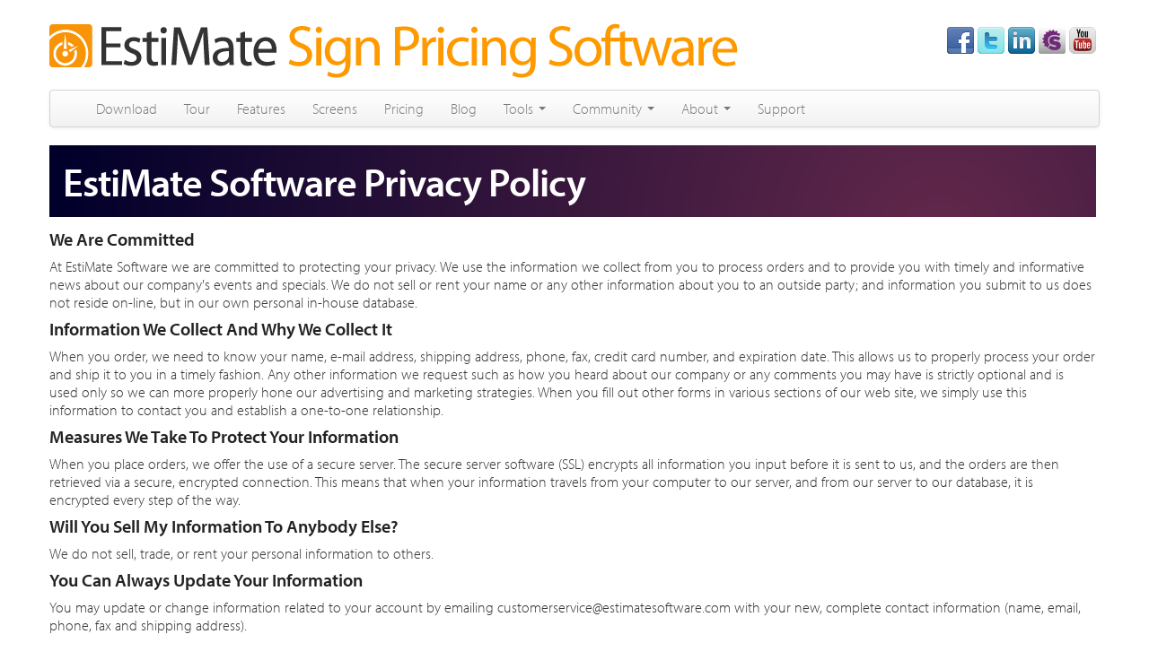

--- FILE ---
content_type: text/html; charset=UTF-8
request_url: http://estimatesoftware.com/privacy
body_size: 4729
content:
<!doctype html>
<html lang="en">
<head>
  <meta charset="UTF-8">

<script type="text/javascript" src="//use.typekit.net/jas7dmf.js"></script>
  <script type="text/javascript">try{Typekit.load();}catch(e){}</script>

	<meta charset="utf-8">
	<meta http-equiv="X-UA-Compatible" content="IE=edge,chrome=1">
	<title>Privacy Policy
</title>
	<meta name="viewport" content="width=device-width">
		<link href="http://estimatesoftware.com/layerslider/css/layerslider.css" media="all" type="text/css" rel="stylesheet">
		<link href="http://estimatesoftware.com/css/bootstrap-image-gallery.min.css" media="all" type="text/css" rel="stylesheet">
	<link href="http://estimatesoftware.com/css/screen.css" media="all" type="text/css" rel="stylesheet">
</head>
<body>
  <section id="top"></section>
	<div class="wrapper">
	<!-- Pure HTML/PHP so this can be included in the blog and helpspot templates -->
<div id="header">
	<div class="container">
		<div class="logo-social-bar row-fluid">
			<div class="span8 logo">
				<a id="" href="/"><img src='/img/header2/estimatelogolarge.png' title="EstiMate Logo"/></a>
			</div>
			<div class="span4 social">
				<a href="http://www.facebook.com/pages/EstiMate-Software/119825366523" title="EstiMate Software on Facebook"><img src="/img/header2/social/facebook.png" class="socialicon"/></a>
				<a href="https://twitter.com/estimatesoft" title="EstiMate Software on Twitter"><img src="/img/header2/social/twitter.png" class="socialicon"/></a>
				<a href="http://www.linkedin.com/company/806584" title="EstiMate Software on LinkedIn"><img src="/img/header2/social/linkedin.png" class="socialicon"/></a>
				<a href="https://getsatisfaction.com/estimate" title="EstiMate Software on GetSatisfaction"><img src="/img/header2/social/getsatisfaction.png" class="socialicon"/></a>
				<a href="http://www.youtube.com/EstiMateSoftware" title="EstiMate Software on YouTube"><img src="/img/header2/social/youtube.png" class="socialicon"/></a>
			</div>
		</div>
		<div class="estimate navbar">
			<div class="estimate navbar-inner">
				<div class="container">
				   <!-- Pure HTML/PHP so this can be included in the blog and helpspot templates -->
<a class="btn btn-navbar" data-toggle="collapse" data-target="#menu">
  <span class="icon-bar"></span>
  <span class="icon-bar"></span>
  <span class="icon-bar"></span>
</a>
  <div class="brand">Menu</div>
    <!-- Products Menu -->
    <div id="menu" class="nav-collapse collapse">
    <ul class="estimate nav">
      <!-- Other Menus -->
      <li class=""><a href="/download">Download</a></li>
      <li class=""><a href="/tour">Tour</a></li>
      <li class=""><a href="/features">Features</a></li>
      <li class=""><a href="/plugins">Screens</a></li>
      <li class=""><a href="/pricing">Pricing</a></li>
      <li class=""><a href="/blog">Blog</a></li>
      <!-- TOOLS -->
      <li class="dropdown">
        <a href="#" class="dropdown-toggle" data-toggle="dropdown">
          Tools
          <b class="caret"></b>
          <ul class="dropdown-menu">
            <li><a href="/diamond-mine" title="DiamondMine Business Analysis">DiamondMine Business Analysis</a></li>
            <li><a href="/calculators" title="Hourly Rate Calculators">Hourly Rate Calculators</a></li>
          </ul>
        </a>

      <!-- COMMUNITY -->
      <li class="dropdown">
        <a href="#" class="dropdown-toggle" data-toggle="dropdown">
          Community
          <b class="caret"></b>
          <ul class="dropdown-menu">
            <li><a href="http://www.estimatesoftware.com/support/index.php?pg=forums" title="Discussion Forums" >EstiMate Cafe Discussion Forums</a></li>
            <li><a href="http://www.facebook.com/pages/EstiMate-Software/119825366523" title="Facebook">EstiMate on Facebook</a></li>
            <li><a href="/blog/category/customer-profiles/" title="Customer Profiles">Customer Profiles</a></li>
            <li class=""><a href="/testimonials">Customer Testimonials</a></li>
          </ul>
        </a>
      </li>
      <!-- ABOUT -->
      <li class="dropdown">
        <a href="#" class="dropdown-toggle" data-toggle="dropdown">
          About
          <b class="caret"></b>
          <ul class="dropdown-menu">
            <li><a href='/blog/the-estimate-story-or-why-were-so-passionate-about-all-this-pricing-stuff/'>The EstiMate Story</a></li>
            <li><a href='/about/vision' title="Our Vision and History">Vision &amp; History</a></li>
            <li><a href='/about/team' title="Our Team">Our Team</a></li>
            <li><a href='/about/contact' title="Contact Us">Contact Us</a></li>
            <li><a href='/privacy' title="Privacy Policy">Privacy Policy</a></li>
          </ul>
        </a>
      </li>
      <li class=""><a href="/support">Support</a></li>
            </ul>
    </div>

				</div>
			</div>
		</div>
	</div>
</div>	<div id="content-container" class="container">
  	<div class="row-fluid">
    	<div class="span12 content">
        <div class="small-banner">
<h1>EstiMate Software Privacy Policy</h1>
</div>
<h4>We Are Committed</h4>

<p>At EstiMate Software we are committed to protecting your privacy. We use the information we collect from you to process orders and to provide you with timely and informative news about our company's events and specials. We do not sell or rent your name or any other information about you to an outside party; and information you submit to us does not reside on-line, but in our own personal in-house database.
</p>
<h4>Information We Collect And Why We Collect It</h4>
<p>When you order, we need to know your name, e-mail address, shipping address, phone, fax, credit card number, and expiration date. This allows us to properly process your order and ship it to you in a timely fashion. Any other information we request such as how you heard about our company or any comments you may have is strictly optional and is used only so we can more properly hone our advertising and marketing strategies. When you fill out other forms in various sections of our web site, we simply use this information to contact you and establish a one-to-one relationship.</p>
<h4>Measures We Take To Protect Your Information</h4>

<p>When you place orders, we offer the use of a secure server. The secure server software (SSL) encrypts all information you input before it is sent to us, and the orders are then retrieved via a secure, encrypted connection. This means that when your information travels from your computer to our server, and from our server to our database, it is encrypted every step of the way.</p>
<h4>Will You Sell My Information To Anybody Else?</h4>

<p>We do not sell, trade, or rent your personal information to others.</p>
<h4>You Can Always Update Your Information</h4>

<p>You may update or change information related to your account by emailing customerservice@estimatesoftware.com with your new, complete contact information (name, email, phone, fax and shipping address).</p>
<h4>Summary</h4>

<p>We are committed to protecting your privacy. We use the information we collect about you to make shopping possible and to help us offer you more reliable products. We do not sell, trade, or rent your personal information to others.</p>
<h4>Your Understanding Of This Policy</h4>

<p>By using our Web site, you consent to the collection and use of this information by EstiMate Software. If we decide to change our privacy policy, we will post those changes on this page so that you are always aware of what information we collect, how we use it, and under what circumstances we disclose it.</p>
      </div>
  	</div>
  	<div class="row-fluid">
  	  <div class="span12 footer">
  	    <!-- Pure HTML/PHP only so this can be included in the blog template. -->
<div id="footer">
  <div style="margin-bottom: 40px; border-bottom: 1px dotted #999; padding-bottom: 20px"><div class='testimonial inline'><p class='kudo'>It has always frustrated me knowing that the computer would be far better at doing all this repetitive work if only it were properly programmed to do so. Thank goodness Mark came to the rescue with EstiMate. Prices of material are entered once and only updated when prices change. All of our overhead costs are entered only once, and are easily changed at yearend if needed. All I have to do is select the materials, tell it the size, etc., and it gives me the answer. Even better, it makes it so easy to do the "what if's". You know, the "well, what if it's only one colour?" "What if it's corrugated plastic instead of PVC?" "What if it's 18x24 instead of 24x36?" "What if I get two of them?" On and on and on. Ya gotta love it!</p><small>-- Diane Crowther, Metaline Graphics Ltd., Hubbards, Nova Scotia</small></div></div>
	<div class="footer-nav row-fluid">
		<div class="span3">
			<ul>
				<li><a href="/" title="Home Page"><b>Home</b></a></li>
				<li><a href="/download" title="Download EstiMate">Download</a></li>
				<li><a href="/tour" title="Take a Tour of EstiMate">Tour</a></li>
				<li><a href="/features" title="EstiMate Features">Features</a></li>
				<li><a href="/plugins" title="EstiMate Features">Screens</a></li>
				<li><a href="/pricing" title="EstiMate Pricing Plans">Pricing</a></li>
				<li><a href="/blog" title="EstiMate Blog">Blog</a></li>
				<li><a href="/diamond-mine" title="DiamondMine Business Analysis">DiamondMine</a></li>
				<li><a href="/calculators" title="Hourly Rate Calculators">Calculators</a></li>
				<li><a href="/testimonials" title="Customer Testimonials">Testimonials</a></li>
				<li><a href="/blog/the-estimate-story-or-why-were-so-passionate-about-all-this-pricing-stuff/" title="The EstiMate Story">Story</a></li>
				<li><a href="/vision" title="Our Vision">Vision</a></li>
				<li><a href="/privacy" title="Privacy Policy">Privacy</a></li>
				<li><a href="/about/contact" title="Contact Us">Contact</a></li>
			</ul>
		</div>
		<div class="span3">
	  <ul>
	    <li><b>EstiMate is perfect for:</b></li>
	    <li><a href="/tour/quote" title="Sign estimating">Sign estimating</a></li>
      <li><a href="/plugins/vehicle-wraps" title="Vehicle wraps pricing">Vehicle wraps pricing</a></li>
      <li><a href="/plugins/flatbed-digital-printing" title="Flatbed digital print pricing">Flatbed digital print pricing</a> </li>
      <li><a href="/plugins/wide-format-printing" title="Wide format print pricing">Wide format print pricing</a></li>
      <li><a href="/plugins/thermal-printing" title="Thermal digital print pricing">Thermal digital print pricing</a> </li>
      <li><a href="/plugins/vinyl-signs" title="Vinyl sign pricing">Vinyl sign pricing</a> </li>
      <li><a href="/plugins/screen-printed-signs" title="Screen print pricing">Screen print pricing</a> </li>
      <li><a href="/plugins/sandblasted-signs" title="Sandblasted sign pricing">Sandblasted sign pricing</a></li>
      <li><a href="/plugins/rta" title="RTA Graphics Pricing">RTA graphics pricing</a> </li>
      <li><a href="/plugins/window-graphics" title="Window graphics pricing">Window graphics pricing</a> </li>
      <li><a href="/plugins/embroidery" title="Embroidery pricing">Embroidery pricing</a> </li>
      <li><a href="/plugins/screen-printed-garments" title="Screen printed garment pricing">Screen printed garment pricing</a> </li>
      <li><a href="/plugins/dimensional-items" title="Dimensional Item Pricing">Dimensional item pricing</a></li>
      <li><a href="/plugins/labor-items" title="labor Item Pricing">Labor item pricing</a></li>
      <li><a href="/plugins/retail-items" title="Retail Item Pricing">Retail item pricing</a></li>

	  </ul>
	</div>
	<div class="span3">
	  <ul>
	    <li><b>Additional features:</b></li>
	    <li><a href="/tour/convert" title="Convert estimates to jobs">Conversion of estimates to jobs</a></li>
	    <li><a href="/features/job-management" title="Job management tools">Job management tools</a></li>
	    <li><a href="/tour/produce" title="Job production tools">Job production tools</a></li>
	    <li><a href="/tour/quickbooks-link" title="QuickBooks Link">Quickbooks Link</a></li>
	    <li><a href="/tour/networking" title="Multiple network users">Multiple network users</a></li>
	    <li><a href="/features/customer-vendor" title="Customer and vendor tools">Customer and vendor tools</a></li>
	    <li><a href="/features/reporting" title="Reporting">Reporting</a></li>

	    
	  </ul>
	</div>
	<div class="span3 social" >
	  <div >
	 <p style="font-size: 13px"><b>Connect with us!</b></p>
	  </div>
	      <a href="http://www.facebook.com/pages/EstiMate-Software/119825366523" title="EstiMate Software on Facebook"><img src="/img/header2/social/facebook.png" class="socialicon"/></a>
				<a href="https://twitter.com/estimatesoft" title="EstiMate Software on Twitter"><img src="/img/header2/social/twitter.png" class="socialicon"/></a>
				<a href="http://www.linkedin.com/company/806584" title="EstiMate Software on LinkedIn"><img src="/img/header2/social/linkedin.png" class="socialicon"/></a>
				<a href="https://getsatisfaction.com/estimate" title="EstiMate Software on GetSatisfaction"><img src="/img/header2/social/getsatisfaction.png" class="socialicon"/></a>
				<a href="http://www.youtube.com/EstiMateSoftware" title="EstiMate Software on YouTube"><img src="/img/header2/social/youtube.png" class="socialicon"/></a>
  	</div>
	</div>
</div>  	  </div>
  	</div>
	</div>
	</div>
	<script src="http://estimatesoftware.com/js/jquery.js"></script>
	<script src="http://estimatesoftware.com/js/bootstrap.min.js"></script>
	<script src="http://estimatesoftware.com/js/bootstrap-image-gallery.min.js"></script>
	<script src="http://estimatesoftware.com/js/bootstrap-ajax.js"></script>
	<script src="http://estimatesoftware.com/js/application.js"></script>
    <script src="http://estimatesoftware.com/layerslider/jQuery/jquery-easing-1.3.js"></script>
  <script src="http://estimatesoftware.com/layerslider/jQuery/jquery-transit-modified.js"></script>
  <script src="http://estimatesoftware.com/layerslider/js/layerslider.transitions.js"></script>
  <script src="http://estimatesoftware.com/layerslider/js/layerslider.kreaturamedia.jquery.js"></script>
    <script type="text/javascript">
    $(document).ready(function(){
      $('a').click(function(){
        $('html, body').animate({
            scrollTop: $( $(this).attr('href') ).offset().top
        }, 300);
        return false;
      });
    });
  </script>
</body>
<script type="text/javascript">

  var _gaq = _gaq || [];
  _gaq.push(['_setAccount', 'UA-1409295-1']);
  _gaq.push(['_trackPageview']);

  (function() {
    var ga = document.createElement('script'); ga.type = 'text/javascript'; ga.async = true;
    ga.src = ('https:' == document.location.protocol ? 'https://ssl' : 'http://www') + '.google-analytics.com/ga.js';
    var s = document.getElementsByTagName('script')[0]; s.parentNode.insertBefore(ga, s);
  })();

</script>
</html>
